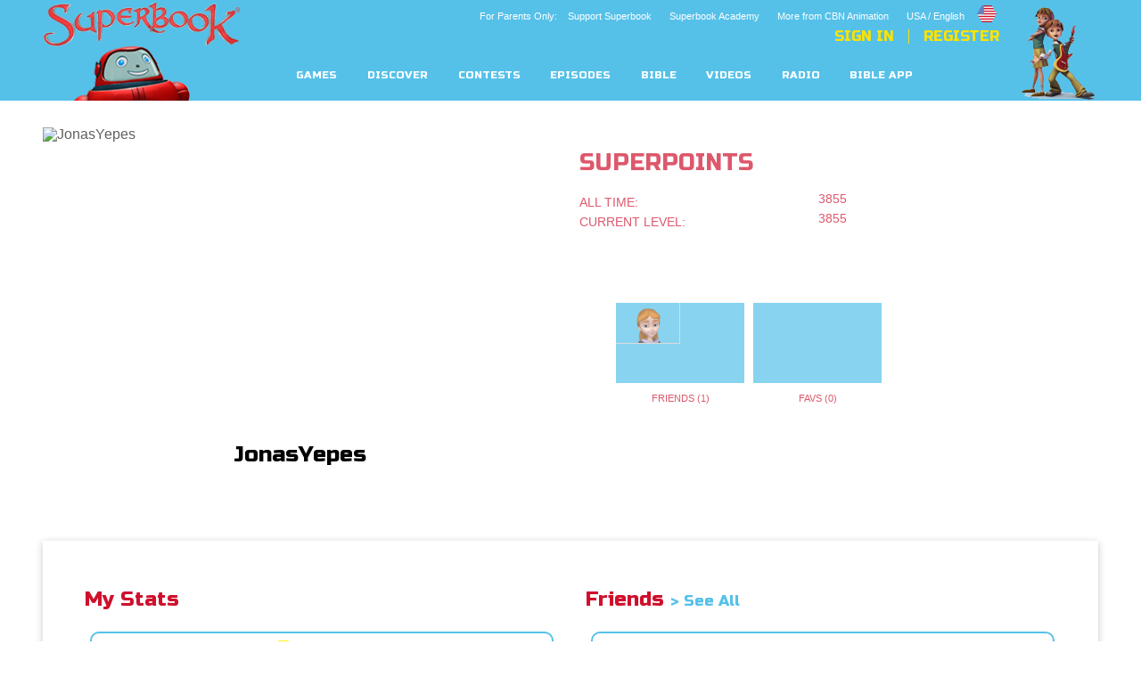

--- FILE ---
content_type: text/html; charset=utf-8
request_url: https://cdn.superbook.cbn.com/a/activity_feed?nid=39286&pageNumber=0&perPage=10&pageStyle=continuous&pageContext=homepage&userId=5163349&filter=unknown
body_size: 166
content:
<li id = 'activity_feed_nid' style='display:none'>39286</li>
				<li id = 'activity_feed_current_page_number' style='display:none'>0</li>
				<li id = 'activity_feed_number_per_page' style='display:none'>10</li>
				<li id = 'activity_feed_user_id' style='display:none'>5163349</li>
				<li id = 'activity_feed_page_style' style='display:none'>continuous</li><li id = 'activity_feed_total_pages' style='display:none'>10</li>

--- FILE ---
content_type: text/javascript
request_url: https://cdn.superbook.cbn.com/sites/all/themes/custom/superbook/scripts/profile.js?bust=4.0.18jul2025
body_size: 2024
content:
///////////////////////////////////////////////////////////////////////////////////////////////////////
//   Profile - FILE DEPRECATED!!!!!!!!
//
//   Description: This module is for SuperBook's profile section.
//   modified: 5/23/13
///////////////////////////////////////////////////////////////////////////////////////////////////////

$.fn.profile = function() {
	"use strict";
	var activePanel = ".default-panel",
		acctCountry = $("#rf_country_select").attr('value'),
		acctVerse = $('#fav-verse option:selected').val(),
		acctVerseVal = $('#fav-verse option:selected').val();

	///////////////////////////////
	//   init
	/////////////////////////////
	var init = function () {
		try {
			// Check gender
			if (gender === null) {
				$(".shop-controls").addClass('hidden');
				genderCtrls();
				slidePanel(".gender-panel");
			} else {
				stdbtns();
			}

			// Check badges
			if (newUser == 'true') {
				checkBadges();
			}
		} catch(e){
			$('.closetbtn').hide();
		}
	};

	var contentLockedMsg = function () {
	    var Obj;

	    try {
	        Obj = document.getElementById('js-locked-video-message'); 
	    } catch (err) {}
	    
	    // Show POPUP DVD Club Movie (locked Movie)
	    if (Obj) {
		        // make sure it's closed
	        window.location = "#X";
	        window.location ='#modal-text';
	        
	        $('#modal-text').remove();
	        var modal, inner, link, data;
	        
	        if (Obj.innerHTML) {
	            data = Obj.innerHTML;
	        } else {
	            data = Obj;
	        }
	        
	        modal = document.createElement('div');
	        modal.id ='modal-text';
	        modal.className = 'semantic-content';
	        modal.setAttribute('aria-hidden', "true");
	        modal.setAttribute('aria-labelledby', "modal-label");
	        modal.setAttribute('role', "dialog");
	        modal.setAttribute('tabindex', "-1");
	        
	        inner = document.createElement('div');
	        inner.id ='modal-inner';
	        inner.className = 'modal-inner';
	        inner.innerHTML = data;
	        
	        link = document.createElement('a');
	        link.id = 'modal-closebtn';
	        link.className = 'modal-close';
	        link.setAttribute('href',"#X");
	        link.setAttribute('data-dismiss',"modal");
	        link.setAttribute('title', "Close this modal"); // Needs Translation
	        link.setAttribute('data-close', "Close");
	        
	        
	        modal.appendChild(inner);
	        modal.appendChild(link);
	        
	        document.getElementsByTagName('body')[0].appendChild(modal);
	        
	        window.location ='#modal-text';
	    }

	};

	///////////////////////////////
	//   stdbtns
	/////////////////////////////
	var stdbtns = function () {

		// shop button
		$(".shop-controls .shopbtn").bind('click', function (event) {
			event.preventDefault();
			$(".closetbtn").removeClass("on");
			$(".edit-profile a").removeClass("on").html(lblSettingsPanelOpen);
			if ($(this).is(".on")) {
				// Close Slide
				$(this).removeClass("on");
				slidePanel(".default-panel");
				$('.buybtn').addClass("hidden");
				$(".shop-controls").cg_closet({refresh: true});

			} else {
				// Slide OPEN
				$(this).addClass("on");
				slidePanel(".shop-panel");
				$(".shop-controls").cg_shop({refresh: true});
			}
		});

		/*$('#full_episode_link').bind('touchstart click', function (e) {
            var locked = $(this).attr('data-locked');

            if (locked == 'true') {
                e.preventDefault();
                contentLockedMsg();
            }

        });*/

		// close shop panel button
		$(".shop-panel .close-btn-shop").bind('click', function (event) {
			event.preventDefault();
			$(".shop-controls .shopbtn").removeClass("on");
			slidePanel(".default-panel");
			$('.buybtn').addClass("hidden");
			$(".shop-controls").cg_closet({refresh: true});
			changesToCg = false;
		});

		//closet button
		$(".shop-controls .closetbtn").bind('click', function (event) {
			event.preventDefault();
			$(".shopbtn").removeClass("on");
			$(".edit-profile a").removeClass("on").html(lblSettingsPanelOpen);
			if ($(this).is(".on")) {
				// Close Slide
				$(this).removeClass("on");
				slidePanel(".default-panel");

			} else {
				// Slide OPEN
				$(this).addClass("on");
				slidePanel(".closet-panel");
				$(".shop-controls").cg_closet({refresh: true});
				$('.buybtn').addClass("hidden");
			}
		});

		// close closet panel button
		$(".closet-panel .close-btn-shop").bind('click', function (event) {
			event.preventDefault();
			$(".shop-controls .closetbtn").removeClass("on");
			slidePanel(".default-panel");
		});

		$(".shop-controls").removeClass('hidden');
	// end stdbtns
    };


    ///////////////////////////////
	//   taboff
	/////////////////////////////
	var taboff = function () {
		$("#end-submit-msg").addClass('hidden');
		$(".settings-tabs li").removeClass("active");
	};

    ///////////////////////////////
	//   genderCtrls
	/////////////////////////////
	var genderCtrls = function () {
		var tempgender = $('#gender-select option:selected').val();

		$('#gender-select').change(function () {
			var value = $('#gender-select option:selected').val();
			tempgender = value;
		});

		$("#gender-chck .sub-btn").bind('click', function (event) {
			event.preventDefault();
			// Save
			$.ajax({
				url:'/a/cggender?u=' + currentUserName.replace("&","%26") +'&g='+tempgender.toLowerCase(),
				success: function (data) {
					slidePanel(".default-panel");
					location.reload(true);
				}
			});
		});
	};


	///////////////////////////////
	//   Slide Panels
    /////////////////////////////
	var slidePanel = function (panelclass) {
		// CLOSE Active
		$(activePanel).stop().animate({ left: 1000 },{
            duration: 'slow',
			easing: 'easeOutBack',
			complete: function() { // the callback
				$(activePanel).addClass('hidden');
				$(panelclass).removeClass('hidden');
				// OPEN New Active
				$(panelclass).stop().animate({ left: 148 },{
					duration: 'slow',
					easing: 'easeOutBack',
					complete: function() { // the callback
						activePanel = panelclass;
					}
				});
			}
		});
	};

    ///////////////////////////////
	//   hideShow Forms
    /////////////////////////////
	var formToggle = function (shown, hidden1, hidden2) {
		$(".settings-tabs #"+shown).removeClass("hidden");
		$(".settings-tabs #"+hidden1).addClass("hidden");
		$(".settings-tabs #"+hidden2).addClass("hidden");
	};

	return init();
};/////////// end of the line

--- FILE ---
content_type: text/javascript
request_url: https://cdn.superbook.cbn.com/sites/all/themes/custom/superbook/scripts/jquery.ajaxCache.js?bust=4.0.18jul2025
body_size: 1604
content:
/*jslint browser: true*/ /*global  $*/
/*
//==============================================================================
// AJAX CACHE JQUERY PLUGIN
//==============================================================================

	Written for CBN to the Glory and Honor of our Lord Jesus Christ!
	Last modified: 7-27-12

	Developer: Jeffery Vincent

	AJAX STORAGE options:

	type:				- json or xml.
	storage:			- Cookie or Object.
	proxy:				- Use a proxy.
	url:				- URL of feed.
	callback:			- function that is going to do something with the Object (Write to DOM etc).
	parseclass:			- function that is going to parse the obj and create a Object.

//==============================================================================
// HOW TO USE THIS PLUGIN
//==============================================================================

	$.ajaxCache({
		url:'/api/bible/qanda/?f=all&id=0',
		callback:QuestionDeepLink,
		parseclass:Question,
		key: 'item',
		type: 'xml'
	});

	$.ajaxCache({
		url:'/sba/cgfeed.php?u='+currentUserName+'&type=character',
		callback:buildCloset,
		parseclass:Character,
		type: 'json'
	});

//==============================================================================
// FUTURE ENHANCEMENTS
//==============================================================================

	* Call loader function
	* Storage options
	* Proxy

*/
var ajaxCache = (function ($) {
	"use strict";

	// Global vars
	var urlData = [],
		urlHolder = [];

	$.ajaxCache = function (options) {
		// Private vars
		var defaults = {
			type: 'xml',
			storage: 'object',
			proxy: 'none',
			url: '',
			callback: '',
			parseclass: '',
			key: ''
		},
		    d = $.extend(defaults, options),
			type = d.type,
			storage = d.storage,
			proxy = d.proxy,
			url = d.url,
			callback = d.callback,
			Xmlparseclass = d.parseclass,
			parseclass = d.parseclass,
			root = d.key,
			urlmatch = false,
			currentTime = new Date(),
			month = currentTime.getMonth() + 1,
			day = currentTime.getDate(),
			year = currentTime.getFullYear(),
			hours = currentTime.getHours(),
			minutes = currentTime.getMinutes(),
			init,
			xmlCall,
			jsonCall,
			dataSafe,
			jsonGrabData,
			xmlGrabData,
			urlMatch;

		if (minutes < 10) {
			minutes = "0" + minutes;
		}

//==============================================================================
// Initializer
//==============================================================================
		init = function () {
			if (type === "xml") {
				urlMatch(url);
				xmlCall();
			} else if (type === "json") {
				urlMatch(url);
				jsonCall();
			}
		};

//==============================================================================
// JSON CALL
//==============================================================================
		jsonCall = function () {
			if (urlmatch !== false) {
				jsonGrabData(url);
			} else {
				$.getJSON(url, function (data) {
					var cls = parseclass(data);
					dataSafe(data);
					callback(data);
					urlHolder.push({url: url});
				});
			}
		};

//==============================================================================
// XML CALL
//==============================================================================
		xmlCall = function () {
			if (urlmatch !== false) {
				xmlGrabData(url);
			} else {
				$.ajax({
					url: url,
					dataType: 'xml',
					success: function (data) {
						var a = [];
						$(data).find(root).each(function () {
							var cls = new Xmlparseclass($(this));
							if (cls.valid) {
								a.push(cls);
							}
						});
						dataSafe(data);
						callback(a);
						urlHolder.push({url: url});
					}
				});
			}
		};
//==============================================================================
// STORE URL DATA IN OBJECT
//==============================================================================
		dataSafe = function (data) {
			urlData.push({url: url, data: data, date: month + ":" + day + ":" + year + ":" + hours + ":" + minutes});
		};
//==============================================================================
// GRAB URL DATA FROM JSON OBJECT
//==============================================================================
		jsonGrabData = function (url) {
			$.each(urlData, function (i, data) {
				if (data.url === url) {
					var cls = parseclass(data.data);
					callback(data.data);
				}
			});
		};
//==============================================================================
// GRAB URL DATA FROM XML OBJECT
//==============================================================================
		xmlGrabData = function (url) {
			var a = [];
			$.each(urlData, function (i, data) {
				if (data.url === url) {
					$(data.data).find(root).each(function () {
						var cls = parseclass($(this));
						if (cls.valid) {
							a.push(cls);
						}
					});
				}
			});

			callback(a);
		};
//==============================================================================
// MATCH URL
//==============================================================================
		urlMatch = function (url) {
			// run the loop and ether pass the url and return FALSE or TRUE
			$.each(urlHolder, function (i, val) {
				if (val.url === url) {
					urlmatch = true;
				}
			});
		};
//==============================================================================
// End PLUGIN
//==============================================================================

		return init();

	}; // end of constructor

}($)); // End of the line.

--- FILE ---
content_type: text/javascript
request_url: https://cdn.superbook.cbn.com/sites/all/themes/custom/superbook/scripts/cg_closet.js?bust=4.0.18jul2025
body_size: 9657
content:
/*jslint browser: true*//*global alert: false, stringListArray: true, shop: true, confirm: false, character: false, changesToCg: true, currentUserName: false, isPrivate: false, gender: false, escape: false, console: false, Debug: false, opera: false, $, prompt: false, WSH: false */

///////////////////////////////////////////////////////////////////////////////////////////////////////
//		CG Shop - By Jeffery Vincent
//		Description: This module is for SuperBook's Character Generator - Closet.
//		Last modified: 10-24-14
///////////////////////////////////////////////////////////////////////////////////////////////////////

$.fn.cg_closet = function (options) {
	"use strict";
	var defaults = {
			refresh: 'false',
			items: [],
			raw: [],
			cat: [],
			wearing: [],
			clothing: [],
			labels: [],
			isActive: 'all',
			notActive: '',
			catClass: '',
			caniPage: 0,
			page: 0,
			slides: 0,
			isAnimating: false,
			reload: false,
			catwidth: 0,
			tpage: 0,
			tslides: 0,
			tAnimating: false,
			twidth: 0,
			topitems: 0,
			currentEyeColor: '',
			currentSkinColor: '',
			currentEyeColorlbl: '',
			currentSkinColorlbl: '',
			seed: ''

		},
		// globals
		g = {
			o: $.extend(defaults, options),
			e: $('.closet-panel'),
			refresh: false
		},
		// functions
		inti,
		getClosetJson,
		takeOff,
		putOn,
		refreshJson,
		buildCloset,
		Closet,
		categoryBtnBoxListener,
		categorySliderListner,
		topSliderListner,
		colorPickerListners,
		wearBtnListner,
		wear,
		topslideLeft,
		topslideRight,
		goToFSlide,
		animatePager,
		sortByCategory,
		slideLeft,
		slideRight,
		loadLabels,
		buildStringList,
		pushShopLabels,
		// String List
		shopLabels = [],
		skinlbl,
		eyelbl,
		wearinglbl,
		wearBtnLbl,
		catAllLbl,
		itemsLbl;
	var backgroundWearingId;

	//==============================================================================
	// Initializer
	//==============================================================================
	inti = function () {
		try {
			if (isPrivate !== false && gender !== null) {
				if (g.o.refresh === true) {
					refreshJson();
				} else {
					buildStringList();
				}
			}
		} catch(e){}
	};

	//==============================================================================
	// Build String list
	//==============================================================================
	buildStringList = function () {
		$.each(stringListArray, function (i, val) {
			$.each(val, function (i, val) {
				g.o.labels.push({name: val.name, value: val.label});
				switch (val.name) {
				case 'LBL_CG_SKIN_SELECTOR': skinlbl = "<span class='icon-eyedropper'></span>"; break;
				case 'LBL_CG_EYE_SELECTOR': eyelbl = "<span class='icon-eye-2'></span>"; break;
				case 'LBL_CG_WEARING_MSG': wearinglbl = '<p>' + val.label + '</p>'; break;
				case 'LBL_CG_WEAR_BTN': wearBtnLbl = "<span class='icon-t-shirt'></span>"; break;
				case 'LBL_CG_CATEGORY': catAllLbl = val.label; break;
				case 'LBL_CG_CART_ITEMS': itemsLbl = val.label; break;
				}
			});
		});

		getClosetJson();
	};

	//==============================================================================
	// Call JSON
	//==============================================================================
	getClosetJson = function () {
		$.ajax({
			dataType: "json",
			url: '/a/cgfeed?u=' + currentUserName.replace("&","%26") + '&type=character',
			success: buildCloset
		});
	};

	//==============================================================================
	// Refresh JSON  - Bug = when you click on the category just were on and paging < 2
	//==============================================================================
	refreshJson = function () {
		if (changesToCg !== false) {
			$.each(stringListArray, function (i, val) {
				$.each(val, function (i, val) {
					g.o.labels.push({name: val.name, value: val.label});
					switch (val.name) {
					case 'LBL_CG_SKIN_SELECTOR': skinlbl = "<span class='icon-eyedropper'></span>"; break;
					case 'LBL_CG_EYE_SELECTOR': eyelbl = "<span class='icon-eye-2'></span>"; break;
					case 'LBL_CG_WEARING_MSG': wearinglbl = '<p>' + val.label + '</p>'; break;
					case 'LBL_CG_WEAR_BTN': wearBtnLbl = "<span class='icon-t-shirt'></span>"; break;
					case 'LBL_CG_CATEGORY': catAllLbl = val.label; break;
					case 'LBL_CG_CART_ITEMS': itemsLbl = val.label; break;
					}
				});
			});
			var cat = "all",
				x, y, category;

			// take off category filter
			for (x in character) {
				if (character.hasOwnProperty(x)) {
					for (y in character[x].category) {
						if (character[x].category.hasOwnProperty(y)) {
							category = character[x].category[y].name.replace(/\s/g, "").toLowerCase();
							$("#cg" + category).removeClass();
						}
					}
				}
			}

			$('#cgall').addClass("active");
			g.o.catClass = cat;
			// changes the class on the category to active
			if (g.o.isActive !== cat) {
				g.o.notActive = g.o.isActive;
				g.o.isActive = g.o.catClass;
				$("#cg" + g.o.notActive).removeClass();
			} else {
				g.o.notActive = g.o.catClass;
			}

			//sortByCategory(cat)
			$.each(character, function (i, val) {
				//================================
				// Put Clothes Back On
				//================================
				$.each(val.wearing, function (i, val) {
					var category = val.category.replace(/\s/g, "").toLowerCase();
					if (category !== "eyes" && category !== "skin") {
						if (category !== "background") {
							// put back on Closetitem
							$('#' + val.id).css("opacity", "1");
							putBackOnItems(val.id);
						} else {

							var containerImgs = $('#js-background-holder img');
							var max = containerImgs.length;

							if (backgroundWearingId == null) {
								for (var i = 0; i < max; ++i) {
									var wearing = containerImgs[i].getAttribute('data-wearing');
									
									if (wearing == 'yes') {
										backgroundWearingId = containerImgs[i].id;
									}
								}
							}
							$('#'+ backgroundWearingId ).removeClass('hidden');
						}
					}
				});
				//================================
				// Take Shop Clothes off
				//================================
				$.each(val.tryOn, function (i, val) {
					var category = val.cgcat.replace(/\s/g, "").toLowerCase();
					if (category !== "eyes" && category !== "skin") {
						if (category !== "background") {
							$('#' + val.cgid).css("opacity", "0");
						} else {
							$('#' + val.cgid).css("opacity", "0");
							//$('#' + val.cgid).remo
						}
					}
				});
			});
		}
	};

	var putBackOnItems = function (id) {
		$('#item-' + id + ' .wrap').remove();
		$('#item-'+ id ).append("<div class='wrap'><div class='wearing-msg'>" + wearinglbl + "</div><div class='mask'></div>");
	}

	//==============================================================================
	// Loading Code - called by getClosetJson
	//==============================================================================
	buildCloset = function (obj) {
		// build character object
		var tempItems = [];

		// build closet object
		$.each(obj.character.objects, function (i, val) {
			if (val.category !== null) {
				tempItems.push({worn: val.Currently_Worn, name: val.name, thumb: val.thumbnail, category: val.category, image: val.img, id: val.id});
			}
		});

		$('#cg-gen').empty();
		$('#closet-cg-slider').empty();
		$('.closet-panel .mid-bar').children(".page-holder").empty();
		$(".closet-panel .skin-seclector").empty().append("<div class='lbl'>" + skinlbl + "</div><div class='skin-modle hidden'></div>");
		$(".closet-panel .eye-selector").empty().append("<div class='lbl'>" + eyelbl + "</div><div class='eye-modle hidden'></div>");
		$('#closet-cat-scroller').empty();


		var wearingobj = $("<div class='items'></div>"),
			categories = $("<div id='catdivider-c' class='catslider'></div>"),
			closetobj = $("<div class='inner'></div>"),
			skins = $("<ul class='color-list'>"),
			eyes = $("<ul class='color-list'>"),
			backgrounds = $(".bg-img-holder"),
			catraw = [],
			lis,
			lia,
			x,
			i;

		backgrounds.empty();

		////////////////////
		// CATEGORY PAGER
		////////////////////]

		$.each(obj.character, function (i, val) {
			if (val.category !== undefined) {
				var cat = val.category.replace(/\s/g, "").toLowerCase();
				catraw.push({name: val.category, tname: val.tcategory});
				// build outfit except for background
				g.o.wearing.push({category: cat, image: val.img, id: val.id});

				if (cat  == "background") {
					backgroundWearingId = val.id;
				}

				if (cat  !== "background") {
					wearingobj.append("<div id='char-" + cat + "' class='cg_img'><img class='wearing closet' src='" + val.img + "' id='" + val.id + "'></div>");
				}

				// CATEGORIES Filters
				if (cat  !== "eyes" && cat !== "skin") {
					categories.append("<li class='cat'><a data='" + val.category + "' id='cg" + cat + "' href='#'>" + val.tcategory + "</a></li>");
					g.o.cat.push({name: val.category, tname: val.tcategory});

				}


			}
		});


		/// Write Character Elements to DOM
		$("#cg-gen").append(wearingobj);


		///////////////////
		// Build Item
		///////////////////
		$.each(obj.character.objects, function (i, val) {
			var closetWearing = $("#char-" + val.category.replace(/\s/g, "").toLowerCase() + " .wearing").attr("id");
			var cat = val.category.replace(/\s/g, "").toLowerCase();
			// build CLOSET ITEMS
			if (cat !== "eyes" && cat !== "skin") {

				if (val.id === closetWearing) {
					closetobj.append("<li id ='item-" + val.id + "' class='item'><div class='wrap'><div class='wearing-msg'>" + wearinglbl + "</div><div class='mask'></div></div><h3>" + val.name + "</h3><img alt='Superbook' src='" + val.thumbnail + "' class='" + cat + "' data='" + val.img + "'/><div class='item-buttons'><a href='#' data='" + val.img + "' class='wear' alt='" + cat + "' id='wear-" + val.id + "'><span class='icon-t-shirt'></span></a></div><div class='item-price'></div></li>");
				} else {

					if (cat == 'background') {
						 if (backgroundWearingId !== val.id) {
						 	$('.bg-img-holder').append("<img src='" + val.img + "' id='" + val.id + "' data-panel='closet' data-category=" + cat + " data-wearing='no' class='hidden'>");
							closetobj.prepend("<li id ='item-" + val.id + "' class='item'><h3>" + val.name + "</h3><img alt='Superbook' src='" + val.thumbnail + "' class='img-" + cat + "' src='" + val.img + "'/><div class='item-buttons'><a href='#' data='" + val.img + "' class='wear' alt='" + cat + "' id='wear-" + val.id + "'><span class='icon-t-shirt'></span></a></div><div class='item-price'></div></li>");
							//$('#char-' + cat).append("<img data-panel='closet' data-category=" + cat + " data-wearing='no' class='hidden' src='" + val.img + "' id='" + val.id + "'>");
						 } else {
						 	$('.bg-img-holder').append("<img src='" + val.img + "' id='" + val.id + "' data-panel='closet' data-category=" + cat + " data-wearing='yes'>");
							closetobj.append("<li id ='item-" + val.id + "' class='item'><div class='wrap'><div class='wearing-msg'>" + wearinglbl + "</div><div class='mask'></div></div><h3>" + val.name + "</h3><img alt='Superbook' src='" + val.thumbnail + "' class='" + cat + "' data='" + val.img + "'/><div class='item-buttons'><a href='#' data='" + val.img + "' class='wear' alt='" + cat + "' id='wear-" + val.id + "'><span class='icon-t-shirt'></span></a></div><div class='item-price'></div></li>");
							//$('#char-' + cat).append("<img data-panel='closet' data-category=" + cat + " data-wearing='yes' class='hidden' src='" + val.img + "' id='" + val.id + "'>");
						 }
						
					}else {
						closetobj.prepend("<li id ='item-" + val.id + "' class='item'><h3>" + val.name + "</h3><img alt='Superbook' src='" + val.thumbnail + "' class='img-" + cat + "' src='" + val.img + "'/><div class='item-buttons'><a href='#' data='" + val.img + "' class='wear' alt='" + cat + "' id='wear-" + val.id + "'><span class='icon-t-shirt'></span></a></div><div class='item-price'></div></li>");
						$('#char-' + cat).append("<img alt='Superbook' class='notwearing closet' src='" + val.img + "' id='" + val.id + "'>");
					}
					
				}

			} else {
				// BUILD COLOR SELECTORS
				if (cat  === "eyes") {

					if (val.id === closetWearing) {
						g.o.currentEyeColor = val.english_name.substring(7);
						g.o.currentEyeColorlbl = val.name.substring(7);
						eyes.append("<li><a href='#' id='ceye-" + val.id + "' data='" + val.name.substring(7) + "' dataLabel =" + val.english_name.substring(7) + "><div class='box " + g.o.currentEyeColor.toLowerCase() + " active' data='" + val.img + "'></div></a></li>");
					} else {
						eyes.append("<li><a href='#' id='ceye-" + val.id + "' data='" + val.name.substring(7) + "' dataLabel =" + val.english_name.substring(7) + "><div class='box " + val.english_name.substring(7).toLowerCase() + "' data='" + val.img + "'></div></a></li>");
					}
				}

				if (cat  === "skin") {

					if (val.id === closetWearing) {
						g.o.currentSkinColor = val.english_name.substring(7);
						g.o.currentSkinColorlbl = val.name.substring(7);
						skins.append("<li><a href='#' id='cskin-" + val.id + "' data='" + val.name.substring(7) + "' dataLabel =" + val.english_name.substring(7) + "><div class='box " + g.o.currentSkinColor.toLowerCase() + " active' data='" + val.img + "'></div></a></li>");
					} else {
						skins.append("<li><a href='#' id='cskin-" + val.id + "' data='" + val.name.substring(7) + "' dataLabel =" + val.english_name.substring(7) + "><div class='box " + val.english_name.substring(7).toLowerCase() + "' data='" + val.img + "'></div></a></li>");
					}

				}
			}

		});

		character.push({name: currentUserName, points: obj.character.superpoints, loaded: "yes", labels: g.o.labels, closet: tempItems, wearing: g.o.wearing, shop: "", tryOn: ""});


		// CREATE The ALL CATEGORY
		categories.prepend("<li class='cat'><a id='cgall' class='active' href='#' data='all' >" + catAllLbl + "</a></li>");

		/// CREATE CATEGORIES
		$("#closet-cat-scroller").append(categories);
		// CREATE SKINS MODLE
		$(".closet-panel .skin-seclector").append("<a href='#' class='selc-box'><div class='box " + g.o.currentSkinColor.toLowerCase() + "'></div></a>");
		$(".closet-panel .skin-modle").append("<div class='color-name'>" + g.o.currentSkinColorlbl + "</div>");
		$(".closet-panel .skin-modle").append(skins);
		// CREATE EYES MODLE
		$(".closet-panel .eye-selector").append("<a href='#' class='selc-box'><div class='box " + g.o.currentEyeColor.toLowerCase() + "'></div></a>");
		$(".closet-panel .eye-modle").append("<div class='color-name'>" + g.o.currentEyeColorlbl + "</div>");
		$(".closet-panel .eye-modle").append(eyes);

		/// Logic to add diver ol to every 5th link
		lis = $("#closet-cat-scroller .cat");

		for (i = 0; i < lis.length; i += 5) {
			lis.slice(i, i + 5).wrapAll("<ul class='catdivider'></ul>");
		}
		//g.o.seed = obj.seed;
		/// Update SuperPoints in header
		$("#navigation .superpoints").html(obj.character.superpoints);
		$('.s-points').html(obj.character.superpoints);
		// Write CLOSET ITEMS
		$("#closet-cg-slider").append(closetobj);

		// Logic to add diver DIV to every 4th link
		lia = $("#closet-cg-slider .item");

		for (x = 0; x < lia.length; x += 4) {
			lia.slice(x, x + 4).wrapAll("<ol class='divider'></ol>");
		}
		
		/// Activate Category Button Listners
		categoryBtnBoxListener();
		categorySliderListner();
		// Activate Top Slider
		topSliderListner();
		// Activate color picker
		colorPickerListners();
		// Activate wear buttons
		wearBtnListner();
		// Update Charactor Items
		$.each(character, function (i, val) {
			if (val.category !== null) {
				val.category = catraw;
			}
		});

		if (changesToCg !== true) {
			$('.shop-panel').cg_shop({start: true});
		}

		// show closet btn
		$('#closetbtn').removeClass('hidden');

	};// end

	takeOff = function (id) {
		//console.log('takeOff ' +id);
		var fadeDuration = 300;
		/// Turn on Obj
		$("#" + id).removeClass('wearing').addClass('notwearing').css('opacity', 0);
		//$("#" + id).animate({opacity: 1}, fadeDuration);
	}

	putOn = function (id) {
		//console.log('putOn ' +id);
		var fadeDuration = 300;
		/// Turn on Obj
		$("#" + id).removeClass('notwearing').addClass('wearing');
		$("#" + id).animate({opacity: 1}, fadeDuration);
	}

	//==============================================================================
	// WEAR METHOD
	//==============================================================================
	wear = function (cat, id, img) {

		var fadeDuration = 300,
			z,
			e,
			a,
			index,
			temp = [],
			currentlyWearing;

		if (cat !== 'background') {
			/////////////////////////////////////////
			///////// CLOTHING //////////////////////
			/////////////////////////////////////////

			currentlyWearing = $("#char-" + cat).children(".wearing").attr("id");

			// rid the page of double clickers
			if (currentlyWearing !== id) {
				/// remove matching id from array
				if (currentlyWearing !== null && currentlyWearing !== undefined) {
					for (a in g.o.wearing) {
						if (g.o.wearing.hasOwnProperty(a)) {
							if (g.o.wearing[a].category !== cat.replace(/\s/g, "").toLowerCase()) {
								//console.log(g.o.wearing[a].id + "cat " + g.o.wearing[a]. category + " NOT " + currentlyWearing)
								temp.push(g.o.wearing[a]);
							}
						}
					}

					// TURN OFF
					takeOff(currentlyWearing);
					putOn(id);

					//Set New Data for Cart Object
					temp.push({ category: cat.replace(/\s/g, "").toLowerCase(), image: img, id: id});

					g.o.wearing = temp;

					// Save
					$.ajax({
						url: '/a/cgfeed?put_on=' + id,
						success: function (data) {
							changesToCg = true;
							// update character object
							$.each(character, function (i, val) {
								val.wearing = g.o.wearing;
							});
						}
					});
				}
			}

		} else {
			/////////////////////////////////////////
			///////// BACKGROUND //////////////////////
			/////////////////////////////////////////


			if (backgroundWearingId) {
				
				/// TAKE OFF WEARING background 
				$("#" + backgroundWearingId).addClass('hidden');
				$("#" + backgroundWearingId).attr('data-wearing', 'no');
				$("#item-" + backgroundWearingId + " .wrap").remove();

				// PUT ON ID
				$("#" + id).removeClass('hidden');
				$("#" + id).attr('data-wearing', 'yes');

				backgroundWearingId = id;

				//Set New Data for Cart Object
				temp.push({ category: cat.replace(/\s/g, "").toLowerCase(), image: img, id: id});

				g.o.wearing = temp;

				// Save
				$.ajax({
					url: '/a/cgfeed?put_on=' + id,
					success: function (data) {
						changesToCg = true;
						// update character object
						$.each(character, function (i, val) {
							val.wearing = g.o.wearing;
						});
				}
				});
			}
		}

	};



	//==============================================================================
	// Wear Button Listner
	//==============================================================================
	wearBtnListner = function () {
		$('#closet-cg-slider .item-buttons').delegate(".wear", "click", function (event) {
			event.preventDefault();
			var cat = $(this).attr("alt"),
				id = $(this).attr("id"),
				img = $(this).attr("data"),
				bgWearing = $(".bg-img-holder .wearing").attr("id"),
				currentlyWearing;

			if (cat != undefined) {
				cat = cat.replace(/\s/g, "").toLowerCase();
				currentlyWearing = $("#char-" + cat).children(".wearing").attr("id");
			}

			if (id != undefined) {
				id = id.substring(5);
			}

			if (bgWearing != undefined) {
				bgWearing = bgWearing.substring(3);
			}

			if (currentlyWearing !== id) {
				$(this).parent().append("<div class='wrap'><div class='wearing-msg'>" + wearinglbl + "</div><div class='mask'></div></div>");
				if (cat !== 'background') {
					$('#item-' + currentlyWearing + ' .wrap').remove();
				} else {
					$('#item-' + parseInt(bgWearing, 10) + " .wrap").remove();
				}
				wear(cat, id, img);
			}
		});
	};

	//==============================================================================
	// COLOR PICKER
	//==============================================================================
	colorPickerListners = function () {
		/// SKIN COLOR SELECTOR
		var colorname,
			colorLabel,
			cat,
			id,
			classname,
			objectMatch,
			img;

		// OPEN modle
		$('.skin-seclector a').bind('mouseenter', function () {
			$('.skin-seclector .skin-modle').removeClass('hidden');
		});
		/// Send to wear function
		$(".skin-seclector .color-list").delegate("a", "click", function (event) {
			event.preventDefault();
			cat = "skin";
			id = $(this).attr("id");
			img = $(this).children("div").attr('data');
			colorname = $(this).attr('data');
			colorLabel = $(this).attr('dataLabel');
			classname = $(this).attr('class');
			objectMatch = $("#char-" + cat).data('cgid');

			if (id != undefined) {
				id = id.substring(6);
			}

			if (classname !== "active") {
				// rid the page of double clickers
				if (objectMatch !== id) {
					wear(cat, id, img);
					g.o.currentSkinColor = colorname;

					$('.skin-seclector .skin-modle').children('.color-name').html(g.o.currentSkinColorlbl);
					$('.skin-seclector .selc-box').children('div').removeClass();
					$('.skin-seclector .selc-box').children('div').addClass('box ' + colorLabel.toLowerCase());
					$(".skin-modle .color-list").children('li').children('a').children('div').removeClass('active');
					$("#cskin-" + id).children('div').addClass('active');
				}
			}
		});

		/// change label
		$(".skin-seclector .color-list").delegate("a", "mouseenter", function () {
			colorname = $(this).attr('data');
			$('.skin-modle .color-name').html(colorname);
		});

		// CLOSE Modle
		$('.skin-seclector .skin-modle').bind('mouseleave', function () {
			// reset name and hide
			$('.skin-seclector .skin-modle').children('.color-name').html(g.o.currentSkinColorlbl);
			$('.skin-seclector .skin-modle').addClass('hidden');
		});

		/// EYE COLOR SELECTOR

		// OPEN modle
		$('.eye-selector a').bind('mouseenter', function () {
			$('.eye-selector .eye-modle').removeClass('hidden');
		});

		/// Send to wear function
		$('.eye-selector .eye-modle').delegate("a", "click", function (event) {
			event.preventDefault();
			cat = "eyes";
			id = $(this).attr("id");
			img = $(this).children("div").attr('data');
			colorname = $(this).attr('data');
			colorLabel = $(this).attr('dataLabel');
			classname = $(this).attr('class');
			objectMatch = $("#char-" + cat).data('cgid');

			if (id != undefined) {
				id = id.substring(5);
			}

			if (classname !== "active") {
				// rid the page of double clickers
				if (objectMatch !== id) {
					wear(cat, id, img);
					g.o.currentEyeColor = colorname;

					$('.eye-selector .eye-modle').children('.color-name').html(g.o.currentEyeColorlbl);
					$('.eye-selector .selc-box').children('div').removeClass();
					$('.eye-selector .selc-box').children('div').addClass('box ' + colorLabel.toLowerCase());
					$(".eye-modle .color-list").children('li').children('a').children('div').removeClass('active');
					$("#ceye-" + id).children('div').addClass('active');
				}
			}
		});

		/// Change label
		$('.eye-selector .eye-modle').delegate("a", "mouseenter", function () {
			colorname = $(this).attr('data');
			$('.eye-modle .color-name').html(colorname);
		});

		// CLOSE Modle
		$('.eye-selector .eye-modle').bind('mouseleave', function () {
			$('.eye-selector .eye-modle').addClass('hidden');
			// restore selected label
			$('.eye-selector .eye-modle').children('.color-name').html(g.o.currentEyeColorlbl);
		});
	};

	//==============================================================================
	// TOP SLIDER LISTINER
	//==============================================================================
	topSliderListner = function () {
		g.o.tslides = $("#closet-cg-slider .inner").children(".divider").size(); // dividers total.
		g.o.twidth = $("#closet-cg-slider .inner").children(".divider").outerWidth(); // width of each divider.
		g.o.topitems = $("#closet-cg-slider .item").size(); // number of items in top slider

		var navguts = $("<div id='closet-navi' class='navi'></div>"),
			counter = $("<div id='closet-count' class='count'>" + g.o.topitems + " " + itemsLbl + "</div>"),
			slideWrapper,
			i,
			lia,
			x,
			classname,
			id;

		if (g.o.topitems > 20) {
			slideWrapper = $("<div class='bread-holder'> <a href='#' class='c-bread-left'>&lt;</a> <div id='closet-bread'></div> <a href='#' class='c-bread-right'>&gt;</a></div>");
		} else {
			slideWrapper = $("<div class='bread-holder'><div id='closet-bread'></div></div>");
		}

		// Create Pager
		for (i = 1; i <= g.o.tslides; i += 1) {
			if (i === 1) {
				navguts.append("<li class='active page'><a id='nav-" + i + "' href='#'>" + i + "</a></li>");
			} else {
				navguts.append("<li class='page'><a id='nav-" + i + "' href='#'>" + i + "</a></li>");
			}
		}

		// Append pager and count
		$('.closet-panel .mid-bar').children(".page-holder").append(slideWrapper);
		$('#closet-bread').append(navguts);
		$('.closet-panel .mid-bar').children(".page-holder").append(counter);

		// Logic to add divider DIV to every 5th pager
		lia = $("#closet-navi .page");
		for (x = 0; x < lia.length; x += 5) {
			lia.slice(x, x + 5).wrapAll("<ul id='c-" + x + "' class='nav-divider'></ul>");
		}

		// Prev
		$("#closet-prev").bind('click', function (event) {
			event.preventDefault();
			topslideLeft("#closet-cg-slider .inner");
		});

		// Next
		$("#closet-next").bind('click', function (event) {
			event.preventDefault();
			topslideRight("#closet-cg-slider .inner");
		});

		/// Pager
		$("#closet-navi li").delegate("a", "click", function (event) {
			event.preventDefault();
			id = $(this).attr('id');
			classname = $(this).parent().attr('class');

			if (id != undefined) {
				id = id.substring(4);
			}

			if (classname !== "active") {
				$("#closet-navi li").removeClass("active");
				$(this).parent().addClass('active');
				goToFSlide(id);
			}
		});

		// Pager Next
		$(".c-bread-right").bind('click', function (event) {
			event.preventDefault();
			topslideRight("#closet-cg-slider .inner");
		});

		// Pager Next
		$(".c-bread-left").bind('click', function (event) {
			event.preventDefault();
			topslideLeft("#closet-cg-slider .inner");
		});

	};

	//==============================================================================
	// Pager slider
	//==============================================================================
	goToFSlide = function (id) {
		var forcedPostion = id - 1,
			currentPostion = g.o.twidth * g.o.tpage,
			moveTo = (g.o.twidth * forcedPostion) - currentPostion;


		if (moveTo >= currentPostion) {
			// greater then
			$('#closet-cg-slider .inner').animate({
				left: '-=' + moveTo
			}, {
				duration: 500,
				easing: 'easeOutBack',
				complete: function () { // the callback
					g.o.tAnimating = false;
				}
			});
			g.o.tpage = parseInt(forcedPostion, 10);
			//console.log("page forced 1 " +g.o.tpage)

		} else {
			//less then
			$('#closet-cg-slider .inner').animate({
				left: '-=' + moveTo
			}, {
				duration: 500,
				easing: 'easeOutBack',
				complete: function () { // the callback
					g.o.tAnimating = false;
				}
			});
			g.o.tpage = parseInt(forcedPostion, 10);
			//console.log("page foced 2 " +g.o.tpage)
		}
	};

	//==============================================================================
	// TOP Slide Right Animation
	//==============================================================================
	topslideRight = function (panelclass) {
		if (g.o.tAnimating !== true) {
			g.o.tAnimating = true;
			g.o.tslides = $("#closet-cg-slider .inner").children(".divider").size();

			var pager = parseInt(g.o.tpage, 10),
				weAreHere = pager * 535;

			//console.log("page: " + g.o.tpage + "=== Slides " + g.o.tslides + " - 1");

			if (g.o.tpage === g.o.tslides - 1 ) {
				if (g.o.tslides !== 1) { /// Stop the slider if there is only one.
					//console.log("Right con 1 ");
					g.o.tpage = parseInt(g.o.tpage - 1, 10);
					//console.log("1");
					$(panelclass).animate({
						left: '+=535'
					}, {
						duration: 500,
						easing: 'easeOutBack',
						complete: function () {
							g.o.tAnimating = false;
							animatePager("left", pager);
						}
					});
				} else {
					//console.log("Right con 2 ");
					g.o.tAnimating = false; /// Release slider
				}
			} else {
				//console.log("Right g.o.tslides !== 1 ELSE: " + g.o.tslides);
				//console.log("Right con 3 ");
				g.o.tpage = parseInt(g.o.tpage + 1, 10);
				pager = parseInt(g.o.tpage + 1, 10);
				$(panelclass).animate({
					left: '-=535'
				}, {
					duration: 500,
					easing: 'easeOutBack',
					complete: function () { // the callback
						g.o.tAnimating = false;
						animatePager("right", pager);
					}
				});
			}
		}
	};
	//==============================================================================
	// TOP Slide Left Animation
	//==============================================================================
	topslideLeft = function (panelclass) {
		if (g.o.tAnimating !== true) {
			g.o.tAnimating = true;
			g.o.tslides = $("#closet-cg-slider .inner").children(".divider").size();
			var pager = parseInt(g.o.tpage, 10);

			if (pager >= 1) {
				//console.log("Left pager >= 1: " + g.o.tpage);
				g.o.tpage = parseInt(g.o.tpage - 1, 10);
				$(panelclass).animate({
					left: '+=535'
				}, {
					duration: 500,
					easing: 'easeOutBack',
					complete: function () { // the callback
						g.o.tAnimating = false;
						animatePager("left", pager);
					}
				});

			} else {

				if (g.o.tslides !== 1) { /// Stop the slider if there is only one.
					//console.log("Left g.o.tslides !== 1: " + g.o.tslides);
					g.o.tpage = parseInt(g.o.tpage + 1, 10);
					pager = parseInt(g.o.tpage + 1, 10);
					$(panelclass).animate({
						left: '-=535'
					}, {
						duration: 500,
						easing: 'easeOutBack',
						complete: function () { // the callback
							g.o.tAnimating = false;
							animatePager("right", pager);
						}
					});
				} else {
					g.o.tAnimating = false;
				}
			}
		}
	};

	//==============================================================================
	// Pager Animation - this function animates the pager left to right
	//==============================================================================
	animatePager = function (tisdirection, tispager) {
		var pager = tispager,
			direction = tisdirection,
			naviBlock = $('#nav-' + pager).parent().parent().attr("id"), // This tells you the section id;
			weAreHere = parseInt(pager - 1, 10);

		if (naviBlock !== undefined) {
			naviBlock = parseInt(naviBlock.substring(2), 10);
		}

		if (direction === "right" && naviBlock === weAreHere && naviBlock !== g.o.caniPage) {
			g.o.caniPage = parseInt(naviBlock, 10);
			$('#closet-navi').animate({
				left: '-=115'
			}, {
				duration: 500,
				easing: 'easeOutBack',
				complete: function () { // the callback
				}
			});
		}

		if (direction === "left" && weAreHere + 1 === g.o.caniPage) {
			g.o.caniPage = parseInt(naviBlock, 10);
			$('#closet-navi').animate({
				left: '+=115'
			}, {
				duration: 500,
				easing: 'easeOutBack',
				complete: function () { // the callback
				}
			});
		}

		$("#closet-navi li").removeClass("active");
		$('#nav-' + pager).parent().addClass('active');
	};
	//==============================================================================
	// CATEGORY Button Box Listener
	//==============================================================================
	categoryBtnBoxListener = function () {
		$("#catdivider-c .catdivider").children("li").delegate("a", "click", function (event) {
			event.preventDefault();
			var cat = $(this).attr("data");
			g.o.catClass = $(this).attr("id");

			if (g.o.catClass != undefined) {
				g.o.catClass = g.o.catClass.substring(2);
			}

			$('#cgall').removeClass();
			$(this).addClass("active");

			// changes the class on the category to active
			if (g.o.isActive !== cat) {
				g.o.notActive = g.o.isActive;
				g.o.isActive = g.o.catClass;
				$("#cg" + g.o.notActive).removeClass();
			} else {
				g.o.notActive = g.o.catClass;
			}

			if (g.o.notActive  !== cat.toLowerCase()) {
				sortByCategory(cat);
			}
		});
	};

	//==============================================================================
	// CATEGORY SLIDER LISTINER
	//==============================================================================
	categorySliderListner = function () {
		g.o.slides = $("#closet-cat-scroller .catslider").children(".catdivider").size(); // 2 dividers total.
		g.o.catwidth = $("#closet-cat-scroller .catslider").children(".catdivider").outerWidth(); // 560px width of each divider.

		// Prev
		$("#closet-cat-prev").bind('click', function (event) {
			event.preventDefault();
			//console.log(" Prev");
			slideLeft("#closet-cat-scroller .catslider");
		});

		// Next
		$("#closet-cat-next").bind('click', function (event) {
			event.preventDefault();
			//console.log(" Next");
			slideRight("#closet-cat-scroller .catslider");
		});
	};

	//==============================================================================
	// CATEGORY Slide Right Animation
	//==============================================================================
	slideRight = function (panelclass) {
		if (g.o.isAnimating !== true) {
			g.o.isAnimating = true;

			if (g.o.page === g.o.slides - 1) {
				g.o.page = parseInt(0, 10);
				$(panelclass).animate({
					left: 0
				}, {
					duration: 500,
					easing: 'easeOutBack',
					complete: function () {
						g.o.isAnimating = false;
					}
				});
			} else {
				if (g.o.page  <= g.o.slides - 1) {
					g.o.page = parseInt(g.o.page + 1, 10);

					$(panelclass).animate({
						left: '-=' + g.o.catwidth
					}, {
						duration: 500,
						easing: 'easeOutBack',
						complete: function () {
							g.o.isAnimating = false;
						}
					});
				}
			}

		}
	};

	//==============================================================================
	// CATEGORY Slide Left Animation
	//==============================================================================
	slideLeft = function (panelclass) {
		if (g.o.isAnimating !== true) {
			g.o.isAnimating = true;

			var moveTo,
				currentPostion;

			currentPostion = g.o.catwidth * g.o.page;
			moveTo = currentPostion - g.o.catwidth;

			if (moveTo >= currentPostion) {
				$(panelclass).animate({
					left: '-=' + moveTo
				}, {
					duration: 500,
					easing: 'easeOutBack',
					complete: function () {
						g.o.isAnimating = false;
					}
				});
			} else {
				if (moveTo === 0) {
					g.o.page = parseInt(0, 10);
					$(panelclass).animate({
						left: 0
					}, {
						duration: 500,
						easing: 'easeOutBack',
						complete: function () {
							g.o.isAnimating = false;
						}
					});
				} else {
					g.o.page = parseInt(1, 10);
					$(panelclass).animate({
						left: '-' + g.o.catwidth
					}, {
						duration: 500,
						easing: 'easeOutBack',
						complete: function () {
							g.o.isAnimating = false;
						}
					});
				}
			}
		}
	};

	//==============================================================================
	// CATEGORY FILTERS - using charactor obj
	//==============================================================================
	sortByCategory = function (cat) {
		$('.closet-panel .cg-slider').empty();
		$(".c-bread-right").unbind('click');
		$(".c-bread-left").unbind('click');
		$("#closet-navi li").children("a").undelegate( "click" );

		var closetobj = $("<div class='inner'></div>"),
			closetTemp,
			closetFallBack ,
			i,
			val,
			x,
			y,
			j,
			z,
			h,
			f,
			lia,
			lias,
			navguts,
			counter,
			slideWrapper,
			id,
			classname;

			//console.log(cat + "method");

		if (cat !== "all") {
			//  FILTER BY cat CATEGORY
			for (i in character) {
				if (character.hasOwnProperty(i)) {
					for (j in character[i].closet) {
						if (character[i].closet.hasOwnProperty(j)) {
							val = character[i].closet[j];
							var closetWearing = $("#char-" + val.category.replace(/\s/g, "").toLowerCase() + " .wearing").attr("id");

							if (val.category === cat) {
								// build CLOSET ITEMS
								if (val.category.replace(/\s/g, "").toLowerCase() !== "eyes" && val.category.replace(/\s/g, "").toLowerCase() !== "skin") {
									if (val.category.toLowerCase() == 'background') {
						 				if (backgroundWearingId === val.id) {
						 					closetobj.append("<li  id ='item-" + val.id + "' class='item'><div class='wrap'><div class='wearing-msg'>" + wearinglbl + "</div><div class='mask'></div></div><h3>" + val.name + "</h3><img src='" + val.thumb + "' class='" + val.category.replace(/\s/g, "").toLowerCase() + "' data='" + val.image + "'/><div class='item-buttons'><a href='#' data='" + val.img + "' class='wear' alt='" + val.category.toLowerCase() + "' id='wear-" + val.id + "'><span class='icon-t-shirt'></span></a></div><div class='item-price'></div></li>");
						 				} else {
						 					closetobj.prepend("<li id ='item-" + val.id + "' class='item'><h3>" + val.name + "</h3><img src='" + val.thumb + "' class='img-" + val.category.replace(/\s/g, "").toLowerCase() + "' src='" + val.image + "'/><div class='item-buttons'><a href='#' data='" + val.image + "' class='wear' alt='" + val.category.toLowerCase() + "' id='wear-" + val.id + "'><span class='icon-t-shirt'></span></a></div><div class='item-price'></div></li>");
						 				}
						 			}else {
						 				if (val.id === closetWearing) {
											closetobj.append("<li  id ='item-" + val.id + "' class='item'><div class='wrap'><div class='wearing-msg'>" + wearinglbl + "</div><div class='mask'></div></div><h3>" + val.name + "</h3><img src='" + val.thumb + "' class='" + val.category.replace(/\s/g, "").toLowerCase() + "' data='" + val.image + "'/><div class='item-buttons'><a href='#' data='" + val.img + "' class='wear' alt='" + val.category.toLowerCase() + "' id='wear-" + val.id + "'><span class='icon-t-shirt'></span></a></div><div class='item-price'></div></li>");
										} else {
											closetobj.prepend("<li id ='item-" + val.id + "' class='item'><h3>" + val.name + "</h3><img src='" + val.thumb + "' class='img-" + val.category.replace(/\s/g, "").toLowerCase() + "' src='" + val.image + "'/><div class='item-buttons'><a href='#' data='" + val.image + "' class='wear' alt='" + val.category.toLowerCase() + "' id='wear-" + val.id + "'><span class='icon-t-shirt'></span></a></div><div class='item-price'></div></li>");
										}
						 			}
								}
							}
						}
					}
				}
				// Append CLOSET ITEMS
				$(".closet-panel .cg-slider").append(closetobj);
			}
		} else {
			//  FILTER BY ALL CATEGORY
			for (x in character) {
				if (character.hasOwnProperty(x)) {
					for (y in character[x].closet) {
						if (character[x].closet.hasOwnProperty(y)) {
							val = character[x].closet[y];
							var closetWearing = $("#char-" + val.category.replace(/\s/g, "").toLowerCase() + " .wearing").attr("id");
							if (val.worn === "No") {
								if (val.category.toLowerCase() !== "eyes" && val.category.toLowerCase() !== "skin") {
									if (val.category.toLowerCase() == 'background') {
						 				if (backgroundWearingId === val.id) {
						 					closetobj.append("<li  id ='item-" + val.id + "' class='item'><div class='wrap'><div class='wearing-msg'>" + wearinglbl + "</div><div class='mask'></div></div><h3>" + val.name + "</h3><img src='" + val.thumb + "' class='" + val.category.replace(/\s/g, "").toLowerCase() + "' data='" + val.image + "'/><div class='item-buttons'><a href='#' data='" + val.img + "' class='wear' alt='" + val.category.toLowerCase() + "' id='wear-" + val.id + "'><span class='icon-t-shirt'></span></a></div><div class='item-price'></div></li>");
						 				} else {
						 					closetobj.prepend("<li id ='item-" + val.id + "' class='item'><h3>" + val.name + "</h3><img src='" + val.thumb + "' class='img-" + val.category.replace(/\s/g, "").toLowerCase() + "' src='" + val.image + "'/><div class='item-buttons'><a href='#' data='" + val.image + "' class='wear' alt='" + val.category.toLowerCase() + "' id='wear-" + val.id + "'><span class='icon-t-shirt'></span></a></div><div class='item-price'></div></li>");
						 				}
						 			}else {
						 				if (val.id === closetWearing) {
											closetobj.append("<li  id ='item-" + val.id + "' class='item'><div class='wrap'><div class='wearing-msg'>" + wearinglbl + "</div><div class='mask'></div></div><h3>" + val.name + "</h3><img src='" + val.thumb + "' class='" + val.category.replace(/\s/g, "").toLowerCase() + "' data='" + val.image + "'/><div class='item-buttons'><a href='#' data='" + val.img + "' class='wear' alt='" + val.category.toLowerCase() + "' id='wear-" + val.id + "'><span class='icon-t-shirt'></span></a></div><div class='item-price'></div></li>");
										} else {
											closetobj.prepend("<li id ='item-" + val.id + "' class='item'><h3>" + val.name + "</h3><img src='" + val.thumb + "' class='img-" + val.category.replace(/\s/g, "").toLowerCase() + "' src='" + val.image + "'/><div class='item-buttons'><a href='#' data='" + val.image + "' class='wear' alt='" + val.category.toLowerCase() + "' id='wear-" + val.id + "'><span class='icon-t-shirt'></span></a></div><div class='item-price'></div></li>");
										}
						 			}
								}
							} else {
								if (val.category.toLowerCase() !== "eyes" && val.category.toLowerCase() !== "skin") {
									if (val.category.toLowerCase() == 'background') {
						 				if (backgroundWearingId === val.id) {
						 					closetobj.append("<li  id ='item-" + val.id + "' class='item'><div class='wrap'><div class='wearing-msg'>" + wearinglbl + "</div><div class='mask'></div></div><h3>" + val.name + "</h3><img src='" + val.thumb + "' class='" + val.category.replace(/\s/g, "").toLowerCase() + "' data='" + val.image + "'/><div class='item-buttons'><a href='#' data='" + val.img + "' class='wear' alt='" + val.category.toLowerCase() + "' id='wear-" + val.id + "'><span class='icon-t-shirt'></span></a></div><div class='item-price'></div></li>");
						 				} else {
						 					closetobj.prepend("<li id ='item-" + val.id + "' class='item'><h3>" + val.name + "</h3><img src='" + val.thumb + "' class='img-" + val.category.replace(/\s/g, "").toLowerCase() + "' src='" + val.image + "'/><div class='item-buttons'><a href='#' data='" + val.image + "' class='wear' alt='" + val.category.toLowerCase() + "' id='wear-" + val.id + "'><span class='icon-t-shirt'></span></a></div><div class='item-price'></div></li>");
						 				}
						 			}else {
										closetobj.append("<li  id ='item-" + val.id + "' class='item'><div class='wrap'><div class='wearing-msg'>" + wearinglbl + "</div><div class='mask'></div></div><h3>" + val.name + "</h3><img src='" + val.thumb + "' class='" + val.category.replace(/\s/g, "").toLowerCase() + "' data='" + val.image + "'/><div class='item-buttons'><a href='#' data='" + val.img + "' class='wear' alt='" + val.category.toLowerCase() + "' id='wear-" + val.id + "'><span class='icon-t-shirt'></span></a></div><div class='item-price'></div></li>");
									}
								}
							}
						}
					}
				}
				$(".closet-panel .cg-slider").append(closetobj);
			}
		}

		// Logic to add diver DIV to every 4th link
		lia = $("#closet-cg-slider .item");
		for (x = 0; x < lia.length; x += 4) {
			lia.slice(x, x + 4).wrapAll("<ol class='divider'></ol>");
		}

		// RESET Top Slider
		$('.closet-panel .page-holder').empty();
		g.o.tslides = $("#closet-cg-slider .inner").children(".divider").size(); // top dividers total.
		g.o.topitems = $("#closet-cg-slider .item").size(); // number of items in top slider
		navguts = $("<div id='closet-navi' class='navi'></div>");
		counter = $("<div id='closet-count' class='count'>" + g.o.topitems + " " + itemsLbl + "</div>");

		if (g.o.topitems > 20) {
			slideWrapper = $("<div class='bread-holder'> <a href='#' class='c-bread-left'>&lt;</a> <div id='closet-bread'></div> <a href='#' class='c-bread-right'>&gt;</a></div>");
		} else {
			slideWrapper = $("<div class='bread-holder'><div id='closet-bread'></div></div>");
		}


		// REBUILT PAGER

		// Create Pager
		for (f = 1; f <= g.o.tslides; f += 1) {
			if (f === 1) {
				navguts.append("<li class='active page'><a id='nav-" + f + "' href='#'>" + f + "</a></li>");
			} else {
				navguts.append("<li class='page'><a id='nav-" + f + "' href='#'>" + f + "</a></li>");
			}
		}

		// Append pager and count
		$('.closet-panel .mid-bar').children(".page-holder").append(slideWrapper);
		$('#closet-bread').append(navguts);
		$('.closet-panel .mid-bar').children(".page-holder").append(counter);

		// Logic to add divider DIV to every 5th pager
		lias = $("#closet-navi .page");
		for (h = 0; h < lia.length; h += 5) {
			lias.slice(h, h + 5).wrapAll("<ul id='c-" + h + "' class='nav-divider'></ul>");
		}

		/// Reset Pager Listner
		$("#closet-navi li").delegate("a", "click", function (event) {
			event.preventDefault();
			id = $(this).attr('id');

			if(id != undefined){
				id = id.substring(4);
			}

			classname = $(this).parent().attr('class');

			if (classname !== "active") {
				$("#closet-navi li").removeClass("active");
				$(this).parent().addClass('active');
				goToFSlide(id);
			}
		});

		// Reset Pager Count
		g.o.tpage = 0;
		g.o.caniPage = 0;
		g.o.page = 0;

		// Pager Next
		$(".c-bread-right").bind('click', function (event) {
			event.preventDefault();
			topslideRight("#closet-cg-slider .inner");
		});

			// Pager Next
		$(".c-bread-left").bind('click', function (event) {
			event.preventDefault();
			topslideLeft("#closet-cg-slider .inner");
		});

		wearBtnListner();

	};

	// constructor
	return inti();

}; /////////// end of the line